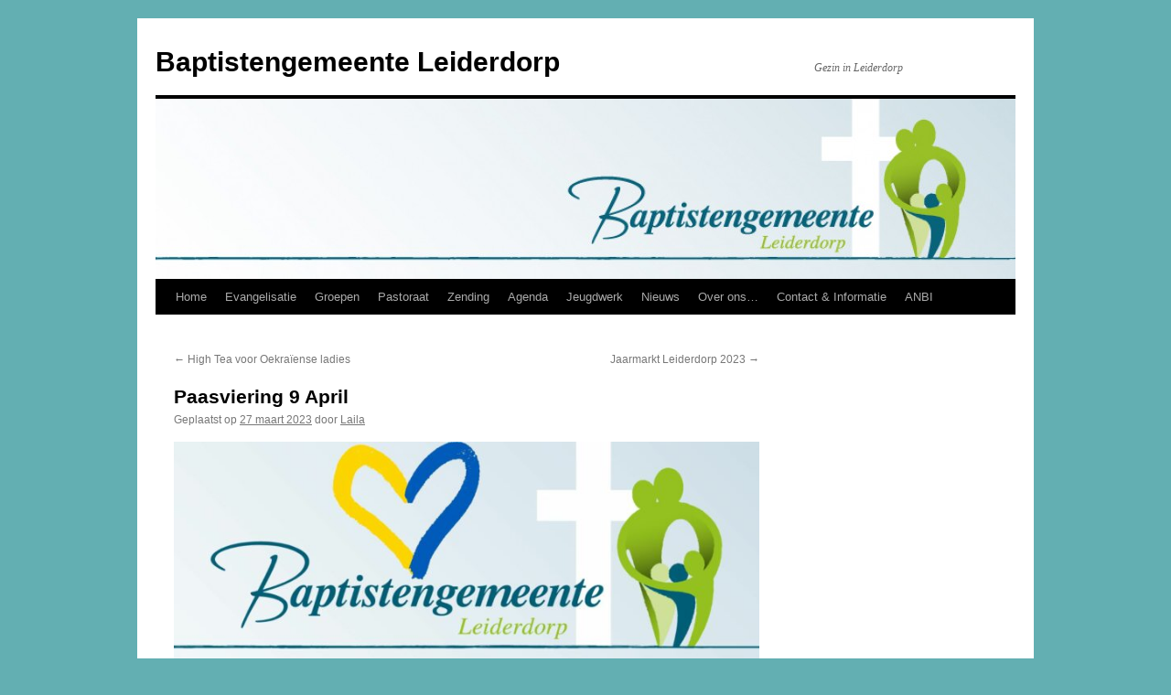

--- FILE ---
content_type: text/html; charset=UTF-8
request_url: http://bgldorp.nl/paasviering-9-april/
body_size: 8175
content:
<!DOCTYPE html>
<html lang="nl-NL">
<head>
<meta charset="UTF-8" />
<title>
Paasviering 9 April | Baptistengemeente Leiderdorp	</title>
<link rel="profile" href="https://gmpg.org/xfn/11" />
<link rel="stylesheet" type="text/css" media="all" href="http://bgldorp.nl/wp-content/themes/twentyten/style.css?ver=20250415" />
<link rel="pingback" href="http://bgldorp.nl/xmlrpc.php">
<meta name='robots' content='max-image-preview:large' />
	<style>img:is([sizes="auto" i], [sizes^="auto," i]) { contain-intrinsic-size: 3000px 1500px }</style>
	<link rel='dns-prefetch' href='//maxcdn.bootstrapcdn.com' />
<link rel="alternate" type="application/rss+xml" title="Baptistengemeente Leiderdorp &raquo; feed" href="http://bgldorp.nl/feed/" />
<link rel="alternate" type="application/rss+xml" title="Baptistengemeente Leiderdorp &raquo; reacties feed" href="http://bgldorp.nl/comments/feed/" />
<link rel="alternate" type="application/rss+xml" title="Baptistengemeente Leiderdorp &raquo; Paasviering 9 April reacties feed" href="http://bgldorp.nl/paasviering-9-april/feed/" />
<script type="text/javascript">
/* <![CDATA[ */
window._wpemojiSettings = {"baseUrl":"https:\/\/s.w.org\/images\/core\/emoji\/16.0.1\/72x72\/","ext":".png","svgUrl":"https:\/\/s.w.org\/images\/core\/emoji\/16.0.1\/svg\/","svgExt":".svg","source":{"concatemoji":"http:\/\/bgldorp.nl\/wp-includes\/js\/wp-emoji-release.min.js?ver=6.8.3"}};
/*! This file is auto-generated */
!function(s,n){var o,i,e;function c(e){try{var t={supportTests:e,timestamp:(new Date).valueOf()};sessionStorage.setItem(o,JSON.stringify(t))}catch(e){}}function p(e,t,n){e.clearRect(0,0,e.canvas.width,e.canvas.height),e.fillText(t,0,0);var t=new Uint32Array(e.getImageData(0,0,e.canvas.width,e.canvas.height).data),a=(e.clearRect(0,0,e.canvas.width,e.canvas.height),e.fillText(n,0,0),new Uint32Array(e.getImageData(0,0,e.canvas.width,e.canvas.height).data));return t.every(function(e,t){return e===a[t]})}function u(e,t){e.clearRect(0,0,e.canvas.width,e.canvas.height),e.fillText(t,0,0);for(var n=e.getImageData(16,16,1,1),a=0;a<n.data.length;a++)if(0!==n.data[a])return!1;return!0}function f(e,t,n,a){switch(t){case"flag":return n(e,"\ud83c\udff3\ufe0f\u200d\u26a7\ufe0f","\ud83c\udff3\ufe0f\u200b\u26a7\ufe0f")?!1:!n(e,"\ud83c\udde8\ud83c\uddf6","\ud83c\udde8\u200b\ud83c\uddf6")&&!n(e,"\ud83c\udff4\udb40\udc67\udb40\udc62\udb40\udc65\udb40\udc6e\udb40\udc67\udb40\udc7f","\ud83c\udff4\u200b\udb40\udc67\u200b\udb40\udc62\u200b\udb40\udc65\u200b\udb40\udc6e\u200b\udb40\udc67\u200b\udb40\udc7f");case"emoji":return!a(e,"\ud83e\udedf")}return!1}function g(e,t,n,a){var r="undefined"!=typeof WorkerGlobalScope&&self instanceof WorkerGlobalScope?new OffscreenCanvas(300,150):s.createElement("canvas"),o=r.getContext("2d",{willReadFrequently:!0}),i=(o.textBaseline="top",o.font="600 32px Arial",{});return e.forEach(function(e){i[e]=t(o,e,n,a)}),i}function t(e){var t=s.createElement("script");t.src=e,t.defer=!0,s.head.appendChild(t)}"undefined"!=typeof Promise&&(o="wpEmojiSettingsSupports",i=["flag","emoji"],n.supports={everything:!0,everythingExceptFlag:!0},e=new Promise(function(e){s.addEventListener("DOMContentLoaded",e,{once:!0})}),new Promise(function(t){var n=function(){try{var e=JSON.parse(sessionStorage.getItem(o));if("object"==typeof e&&"number"==typeof e.timestamp&&(new Date).valueOf()<e.timestamp+604800&&"object"==typeof e.supportTests)return e.supportTests}catch(e){}return null}();if(!n){if("undefined"!=typeof Worker&&"undefined"!=typeof OffscreenCanvas&&"undefined"!=typeof URL&&URL.createObjectURL&&"undefined"!=typeof Blob)try{var e="postMessage("+g.toString()+"("+[JSON.stringify(i),f.toString(),p.toString(),u.toString()].join(",")+"));",a=new Blob([e],{type:"text/javascript"}),r=new Worker(URL.createObjectURL(a),{name:"wpTestEmojiSupports"});return void(r.onmessage=function(e){c(n=e.data),r.terminate(),t(n)})}catch(e){}c(n=g(i,f,p,u))}t(n)}).then(function(e){for(var t in e)n.supports[t]=e[t],n.supports.everything=n.supports.everything&&n.supports[t],"flag"!==t&&(n.supports.everythingExceptFlag=n.supports.everythingExceptFlag&&n.supports[t]);n.supports.everythingExceptFlag=n.supports.everythingExceptFlag&&!n.supports.flag,n.DOMReady=!1,n.readyCallback=function(){n.DOMReady=!0}}).then(function(){return e}).then(function(){var e;n.supports.everything||(n.readyCallback(),(e=n.source||{}).concatemoji?t(e.concatemoji):e.wpemoji&&e.twemoji&&(t(e.twemoji),t(e.wpemoji)))}))}((window,document),window._wpemojiSettings);
/* ]]> */
</script>
<link rel='stylesheet' id='sbi_styles-css' href='http://bgldorp.nl/wp-content/plugins/instagram-feed/css/sbi-styles.min.css?ver=6.9.1' type='text/css' media='all' />
<style id='wp-emoji-styles-inline-css' type='text/css'>

	img.wp-smiley, img.emoji {
		display: inline !important;
		border: none !important;
		box-shadow: none !important;
		height: 1em !important;
		width: 1em !important;
		margin: 0 0.07em !important;
		vertical-align: -0.1em !important;
		background: none !important;
		padding: 0 !important;
	}
</style>
<link rel='stylesheet' id='wp-block-library-css' href='http://bgldorp.nl/wp-includes/css/dist/block-library/style.min.css?ver=6.8.3' type='text/css' media='all' />
<style id='wp-block-library-theme-inline-css' type='text/css'>
.wp-block-audio :where(figcaption){color:#555;font-size:13px;text-align:center}.is-dark-theme .wp-block-audio :where(figcaption){color:#ffffffa6}.wp-block-audio{margin:0 0 1em}.wp-block-code{border:1px solid #ccc;border-radius:4px;font-family:Menlo,Consolas,monaco,monospace;padding:.8em 1em}.wp-block-embed :where(figcaption){color:#555;font-size:13px;text-align:center}.is-dark-theme .wp-block-embed :where(figcaption){color:#ffffffa6}.wp-block-embed{margin:0 0 1em}.blocks-gallery-caption{color:#555;font-size:13px;text-align:center}.is-dark-theme .blocks-gallery-caption{color:#ffffffa6}:root :where(.wp-block-image figcaption){color:#555;font-size:13px;text-align:center}.is-dark-theme :root :where(.wp-block-image figcaption){color:#ffffffa6}.wp-block-image{margin:0 0 1em}.wp-block-pullquote{border-bottom:4px solid;border-top:4px solid;color:currentColor;margin-bottom:1.75em}.wp-block-pullquote cite,.wp-block-pullquote footer,.wp-block-pullquote__citation{color:currentColor;font-size:.8125em;font-style:normal;text-transform:uppercase}.wp-block-quote{border-left:.25em solid;margin:0 0 1.75em;padding-left:1em}.wp-block-quote cite,.wp-block-quote footer{color:currentColor;font-size:.8125em;font-style:normal;position:relative}.wp-block-quote:where(.has-text-align-right){border-left:none;border-right:.25em solid;padding-left:0;padding-right:1em}.wp-block-quote:where(.has-text-align-center){border:none;padding-left:0}.wp-block-quote.is-large,.wp-block-quote.is-style-large,.wp-block-quote:where(.is-style-plain){border:none}.wp-block-search .wp-block-search__label{font-weight:700}.wp-block-search__button{border:1px solid #ccc;padding:.375em .625em}:where(.wp-block-group.has-background){padding:1.25em 2.375em}.wp-block-separator.has-css-opacity{opacity:.4}.wp-block-separator{border:none;border-bottom:2px solid;margin-left:auto;margin-right:auto}.wp-block-separator.has-alpha-channel-opacity{opacity:1}.wp-block-separator:not(.is-style-wide):not(.is-style-dots){width:100px}.wp-block-separator.has-background:not(.is-style-dots){border-bottom:none;height:1px}.wp-block-separator.has-background:not(.is-style-wide):not(.is-style-dots){height:2px}.wp-block-table{margin:0 0 1em}.wp-block-table td,.wp-block-table th{word-break:normal}.wp-block-table :where(figcaption){color:#555;font-size:13px;text-align:center}.is-dark-theme .wp-block-table :where(figcaption){color:#ffffffa6}.wp-block-video :where(figcaption){color:#555;font-size:13px;text-align:center}.is-dark-theme .wp-block-video :where(figcaption){color:#ffffffa6}.wp-block-video{margin:0 0 1em}:root :where(.wp-block-template-part.has-background){margin-bottom:0;margin-top:0;padding:1.25em 2.375em}
</style>
<style id='classic-theme-styles-inline-css' type='text/css'>
/*! This file is auto-generated */
.wp-block-button__link{color:#fff;background-color:#32373c;border-radius:9999px;box-shadow:none;text-decoration:none;padding:calc(.667em + 2px) calc(1.333em + 2px);font-size:1.125em}.wp-block-file__button{background:#32373c;color:#fff;text-decoration:none}
</style>
<style id='global-styles-inline-css' type='text/css'>
:root{--wp--preset--aspect-ratio--square: 1;--wp--preset--aspect-ratio--4-3: 4/3;--wp--preset--aspect-ratio--3-4: 3/4;--wp--preset--aspect-ratio--3-2: 3/2;--wp--preset--aspect-ratio--2-3: 2/3;--wp--preset--aspect-ratio--16-9: 16/9;--wp--preset--aspect-ratio--9-16: 9/16;--wp--preset--color--black: #000;--wp--preset--color--cyan-bluish-gray: #abb8c3;--wp--preset--color--white: #fff;--wp--preset--color--pale-pink: #f78da7;--wp--preset--color--vivid-red: #cf2e2e;--wp--preset--color--luminous-vivid-orange: #ff6900;--wp--preset--color--luminous-vivid-amber: #fcb900;--wp--preset--color--light-green-cyan: #7bdcb5;--wp--preset--color--vivid-green-cyan: #00d084;--wp--preset--color--pale-cyan-blue: #8ed1fc;--wp--preset--color--vivid-cyan-blue: #0693e3;--wp--preset--color--vivid-purple: #9b51e0;--wp--preset--color--blue: #0066cc;--wp--preset--color--medium-gray: #666;--wp--preset--color--light-gray: #f1f1f1;--wp--preset--gradient--vivid-cyan-blue-to-vivid-purple: linear-gradient(135deg,rgba(6,147,227,1) 0%,rgb(155,81,224) 100%);--wp--preset--gradient--light-green-cyan-to-vivid-green-cyan: linear-gradient(135deg,rgb(122,220,180) 0%,rgb(0,208,130) 100%);--wp--preset--gradient--luminous-vivid-amber-to-luminous-vivid-orange: linear-gradient(135deg,rgba(252,185,0,1) 0%,rgba(255,105,0,1) 100%);--wp--preset--gradient--luminous-vivid-orange-to-vivid-red: linear-gradient(135deg,rgba(255,105,0,1) 0%,rgb(207,46,46) 100%);--wp--preset--gradient--very-light-gray-to-cyan-bluish-gray: linear-gradient(135deg,rgb(238,238,238) 0%,rgb(169,184,195) 100%);--wp--preset--gradient--cool-to-warm-spectrum: linear-gradient(135deg,rgb(74,234,220) 0%,rgb(151,120,209) 20%,rgb(207,42,186) 40%,rgb(238,44,130) 60%,rgb(251,105,98) 80%,rgb(254,248,76) 100%);--wp--preset--gradient--blush-light-purple: linear-gradient(135deg,rgb(255,206,236) 0%,rgb(152,150,240) 100%);--wp--preset--gradient--blush-bordeaux: linear-gradient(135deg,rgb(254,205,165) 0%,rgb(254,45,45) 50%,rgb(107,0,62) 100%);--wp--preset--gradient--luminous-dusk: linear-gradient(135deg,rgb(255,203,112) 0%,rgb(199,81,192) 50%,rgb(65,88,208) 100%);--wp--preset--gradient--pale-ocean: linear-gradient(135deg,rgb(255,245,203) 0%,rgb(182,227,212) 50%,rgb(51,167,181) 100%);--wp--preset--gradient--electric-grass: linear-gradient(135deg,rgb(202,248,128) 0%,rgb(113,206,126) 100%);--wp--preset--gradient--midnight: linear-gradient(135deg,rgb(2,3,129) 0%,rgb(40,116,252) 100%);--wp--preset--font-size--small: 13px;--wp--preset--font-size--medium: 20px;--wp--preset--font-size--large: 36px;--wp--preset--font-size--x-large: 42px;--wp--preset--spacing--20: 0.44rem;--wp--preset--spacing--30: 0.67rem;--wp--preset--spacing--40: 1rem;--wp--preset--spacing--50: 1.5rem;--wp--preset--spacing--60: 2.25rem;--wp--preset--spacing--70: 3.38rem;--wp--preset--spacing--80: 5.06rem;--wp--preset--shadow--natural: 6px 6px 9px rgba(0, 0, 0, 0.2);--wp--preset--shadow--deep: 12px 12px 50px rgba(0, 0, 0, 0.4);--wp--preset--shadow--sharp: 6px 6px 0px rgba(0, 0, 0, 0.2);--wp--preset--shadow--outlined: 6px 6px 0px -3px rgba(255, 255, 255, 1), 6px 6px rgba(0, 0, 0, 1);--wp--preset--shadow--crisp: 6px 6px 0px rgba(0, 0, 0, 1);}:where(.is-layout-flex){gap: 0.5em;}:where(.is-layout-grid){gap: 0.5em;}body .is-layout-flex{display: flex;}.is-layout-flex{flex-wrap: wrap;align-items: center;}.is-layout-flex > :is(*, div){margin: 0;}body .is-layout-grid{display: grid;}.is-layout-grid > :is(*, div){margin: 0;}:where(.wp-block-columns.is-layout-flex){gap: 2em;}:where(.wp-block-columns.is-layout-grid){gap: 2em;}:where(.wp-block-post-template.is-layout-flex){gap: 1.25em;}:where(.wp-block-post-template.is-layout-grid){gap: 1.25em;}.has-black-color{color: var(--wp--preset--color--black) !important;}.has-cyan-bluish-gray-color{color: var(--wp--preset--color--cyan-bluish-gray) !important;}.has-white-color{color: var(--wp--preset--color--white) !important;}.has-pale-pink-color{color: var(--wp--preset--color--pale-pink) !important;}.has-vivid-red-color{color: var(--wp--preset--color--vivid-red) !important;}.has-luminous-vivid-orange-color{color: var(--wp--preset--color--luminous-vivid-orange) !important;}.has-luminous-vivid-amber-color{color: var(--wp--preset--color--luminous-vivid-amber) !important;}.has-light-green-cyan-color{color: var(--wp--preset--color--light-green-cyan) !important;}.has-vivid-green-cyan-color{color: var(--wp--preset--color--vivid-green-cyan) !important;}.has-pale-cyan-blue-color{color: var(--wp--preset--color--pale-cyan-blue) !important;}.has-vivid-cyan-blue-color{color: var(--wp--preset--color--vivid-cyan-blue) !important;}.has-vivid-purple-color{color: var(--wp--preset--color--vivid-purple) !important;}.has-black-background-color{background-color: var(--wp--preset--color--black) !important;}.has-cyan-bluish-gray-background-color{background-color: var(--wp--preset--color--cyan-bluish-gray) !important;}.has-white-background-color{background-color: var(--wp--preset--color--white) !important;}.has-pale-pink-background-color{background-color: var(--wp--preset--color--pale-pink) !important;}.has-vivid-red-background-color{background-color: var(--wp--preset--color--vivid-red) !important;}.has-luminous-vivid-orange-background-color{background-color: var(--wp--preset--color--luminous-vivid-orange) !important;}.has-luminous-vivid-amber-background-color{background-color: var(--wp--preset--color--luminous-vivid-amber) !important;}.has-light-green-cyan-background-color{background-color: var(--wp--preset--color--light-green-cyan) !important;}.has-vivid-green-cyan-background-color{background-color: var(--wp--preset--color--vivid-green-cyan) !important;}.has-pale-cyan-blue-background-color{background-color: var(--wp--preset--color--pale-cyan-blue) !important;}.has-vivid-cyan-blue-background-color{background-color: var(--wp--preset--color--vivid-cyan-blue) !important;}.has-vivid-purple-background-color{background-color: var(--wp--preset--color--vivid-purple) !important;}.has-black-border-color{border-color: var(--wp--preset--color--black) !important;}.has-cyan-bluish-gray-border-color{border-color: var(--wp--preset--color--cyan-bluish-gray) !important;}.has-white-border-color{border-color: var(--wp--preset--color--white) !important;}.has-pale-pink-border-color{border-color: var(--wp--preset--color--pale-pink) !important;}.has-vivid-red-border-color{border-color: var(--wp--preset--color--vivid-red) !important;}.has-luminous-vivid-orange-border-color{border-color: var(--wp--preset--color--luminous-vivid-orange) !important;}.has-luminous-vivid-amber-border-color{border-color: var(--wp--preset--color--luminous-vivid-amber) !important;}.has-light-green-cyan-border-color{border-color: var(--wp--preset--color--light-green-cyan) !important;}.has-vivid-green-cyan-border-color{border-color: var(--wp--preset--color--vivid-green-cyan) !important;}.has-pale-cyan-blue-border-color{border-color: var(--wp--preset--color--pale-cyan-blue) !important;}.has-vivid-cyan-blue-border-color{border-color: var(--wp--preset--color--vivid-cyan-blue) !important;}.has-vivid-purple-border-color{border-color: var(--wp--preset--color--vivid-purple) !important;}.has-vivid-cyan-blue-to-vivid-purple-gradient-background{background: var(--wp--preset--gradient--vivid-cyan-blue-to-vivid-purple) !important;}.has-light-green-cyan-to-vivid-green-cyan-gradient-background{background: var(--wp--preset--gradient--light-green-cyan-to-vivid-green-cyan) !important;}.has-luminous-vivid-amber-to-luminous-vivid-orange-gradient-background{background: var(--wp--preset--gradient--luminous-vivid-amber-to-luminous-vivid-orange) !important;}.has-luminous-vivid-orange-to-vivid-red-gradient-background{background: var(--wp--preset--gradient--luminous-vivid-orange-to-vivid-red) !important;}.has-very-light-gray-to-cyan-bluish-gray-gradient-background{background: var(--wp--preset--gradient--very-light-gray-to-cyan-bluish-gray) !important;}.has-cool-to-warm-spectrum-gradient-background{background: var(--wp--preset--gradient--cool-to-warm-spectrum) !important;}.has-blush-light-purple-gradient-background{background: var(--wp--preset--gradient--blush-light-purple) !important;}.has-blush-bordeaux-gradient-background{background: var(--wp--preset--gradient--blush-bordeaux) !important;}.has-luminous-dusk-gradient-background{background: var(--wp--preset--gradient--luminous-dusk) !important;}.has-pale-ocean-gradient-background{background: var(--wp--preset--gradient--pale-ocean) !important;}.has-electric-grass-gradient-background{background: var(--wp--preset--gradient--electric-grass) !important;}.has-midnight-gradient-background{background: var(--wp--preset--gradient--midnight) !important;}.has-small-font-size{font-size: var(--wp--preset--font-size--small) !important;}.has-medium-font-size{font-size: var(--wp--preset--font-size--medium) !important;}.has-large-font-size{font-size: var(--wp--preset--font-size--large) !important;}.has-x-large-font-size{font-size: var(--wp--preset--font-size--x-large) !important;}
:where(.wp-block-post-template.is-layout-flex){gap: 1.25em;}:where(.wp-block-post-template.is-layout-grid){gap: 1.25em;}
:where(.wp-block-columns.is-layout-flex){gap: 2em;}:where(.wp-block-columns.is-layout-grid){gap: 2em;}
:root :where(.wp-block-pullquote){font-size: 1.5em;line-height: 1.6;}
</style>
<link rel='stylesheet' id='cff-css' href='http://bgldorp.nl/wp-content/plugins/custom-facebook-feed/assets/css/cff-style.min.css?ver=4.3.2' type='text/css' media='all' />
<link rel='stylesheet' id='sb-font-awesome-css' href='https://maxcdn.bootstrapcdn.com/font-awesome/4.7.0/css/font-awesome.min.css?ver=6.8.3' type='text/css' media='all' />
<link rel='stylesheet' id='twentyten-block-style-css' href='http://bgldorp.nl/wp-content/themes/twentyten/blocks.css?ver=20250220' type='text/css' media='all' />
<script type="text/javascript" src="http://bgldorp.nl/wp-content/plugins/stop-user-enumeration/frontend/js/frontend.js?ver=1.7.5" id="stop-user-enumeration-js" defer="defer" data-wp-strategy="defer"></script>
<script type="text/javascript" src="http://bgldorp.nl/wp-includes/js/jquery/jquery.min.js?ver=3.7.1" id="jquery-core-js"></script>
<script type="text/javascript" src="http://bgldorp.nl/wp-includes/js/jquery/jquery-migrate.min.js?ver=3.4.1" id="jquery-migrate-js"></script>
<link rel="https://api.w.org/" href="http://bgldorp.nl/wp-json/" /><link rel="alternate" title="JSON" type="application/json" href="http://bgldorp.nl/wp-json/wp/v2/posts/1980" /><link rel="EditURI" type="application/rsd+xml" title="RSD" href="https://bgldorp.nl/xmlrpc.php?rsd" />
<meta name="generator" content="WordPress 6.8.3" />
<link rel="canonical" href="http://bgldorp.nl/paasviering-9-april/" />
<link rel='shortlink' href='http://bgldorp.nl/?p=1980' />
<link rel="alternate" title="oEmbed (JSON)" type="application/json+oembed" href="http://bgldorp.nl/wp-json/oembed/1.0/embed?url=http%3A%2F%2Fbgldorp.nl%2Fpaasviering-9-april%2F" />
<link rel="alternate" title="oEmbed (XML)" type="text/xml+oembed" href="http://bgldorp.nl/wp-json/oembed/1.0/embed?url=http%3A%2F%2Fbgldorp.nl%2Fpaasviering-9-april%2F&#038;format=xml" />
<style>[class*=" icon-oc-"],[class^=icon-oc-]{speak:none;font-style:normal;font-weight:400;font-variant:normal;text-transform:none;line-height:1;-webkit-font-smoothing:antialiased;-moz-osx-font-smoothing:grayscale}.icon-oc-one-com-white-32px-fill:before{content:"901"}.icon-oc-one-com:before{content:"900"}#one-com-icon,.toplevel_page_onecom-wp .wp-menu-image{speak:none;display:flex;align-items:center;justify-content:center;text-transform:none;line-height:1;-webkit-font-smoothing:antialiased;-moz-osx-font-smoothing:grayscale}.onecom-wp-admin-bar-item>a,.toplevel_page_onecom-wp>.wp-menu-name{font-size:16px;font-weight:400;line-height:1}.toplevel_page_onecom-wp>.wp-menu-name img{width:69px;height:9px;}.wp-submenu-wrap.wp-submenu>.wp-submenu-head>img{width:88px;height:auto}.onecom-wp-admin-bar-item>a img{height:7px!important}.onecom-wp-admin-bar-item>a img,.toplevel_page_onecom-wp>.wp-menu-name img{opacity:.8}.onecom-wp-admin-bar-item.hover>a img,.toplevel_page_onecom-wp.wp-has-current-submenu>.wp-menu-name img,li.opensub>a.toplevel_page_onecom-wp>.wp-menu-name img{opacity:1}#one-com-icon:before,.onecom-wp-admin-bar-item>a:before,.toplevel_page_onecom-wp>.wp-menu-image:before{content:'';position:static!important;background-color:rgba(240,245,250,.4);border-radius:102px;width:18px;height:18px;padding:0!important}.onecom-wp-admin-bar-item>a:before{width:14px;height:14px}.onecom-wp-admin-bar-item.hover>a:before,.toplevel_page_onecom-wp.opensub>a>.wp-menu-image:before,.toplevel_page_onecom-wp.wp-has-current-submenu>.wp-menu-image:before{background-color:#76b82a}.onecom-wp-admin-bar-item>a{display:inline-flex!important;align-items:center;justify-content:center}#one-com-logo-wrapper{font-size:4em}#one-com-icon{vertical-align:middle}.imagify-welcome{display:none !important;}</style><style type="text/css" id="custom-background-css">
body.custom-background { background-color: #63afb2; }
</style>
	<link rel="icon" href="https://usercontent.one/wp/bgldorp.nl/wp-content/uploads/2012/02/cropped-Mensen_RGB-1-32x32.jpg" sizes="32x32" />
<link rel="icon" href="https://usercontent.one/wp/bgldorp.nl/wp-content/uploads/2012/02/cropped-Mensen_RGB-1-192x192.jpg" sizes="192x192" />
<link rel="apple-touch-icon" href="https://usercontent.one/wp/bgldorp.nl/wp-content/uploads/2012/02/cropped-Mensen_RGB-1-180x180.jpg" />
<meta name="msapplication-TileImage" content="https://usercontent.one/wp/bgldorp.nl/wp-content/uploads/2012/02/cropped-Mensen_RGB-1-270x270.jpg" />
</head>

<body class="wp-singular post-template-default single single-post postid-1980 single-format-standard custom-background wp-theme-twentyten">
<div id="wrapper" class="hfeed">
		<a href="#content" class="screen-reader-text skip-link">Ga naar de inhoud</a>
	<div id="header">
		<div id="masthead">
			<div id="branding" role="banner">
								<div id="site-title">
					<span>
											<a href="http://bgldorp.nl/" rel="home" >Baptistengemeente Leiderdorp</a>
					</span>
				</div>
				<div id="site-description">Gezin in Leiderdorp</div>

				<img src="http://bgldorp.nl/wp-content/uploads/2014/07/cropped-Banner_990x180px.jpg" width="940" height="197" alt="Baptistengemeente Leiderdorp" srcset="https://usercontent.one/wp/bgldorp.nl/wp-content/uploads/2014/07/cropped-Banner_990x180px.jpg 940w, https://usercontent.one/wp/bgldorp.nl/wp-content/uploads/2014/07/cropped-Banner_990x180px-300x62.jpg 300w" sizes="(max-width: 940px) 100vw, 940px" decoding="async" fetchpriority="high" />			</div><!-- #branding -->

			<div id="access" role="navigation">
				<div class="menu"><ul>
<li ><a href="http://bgldorp.nl/">Home</a></li><li class="page_item page-item-838"><a href="http://bgldorp.nl/hip-present/">Evangelisatie</a></li>
<li class="page_item page-item-1009 page_item_has_children"><a href="http://bgldorp.nl/groepen/">Groepen</a>
<ul class='children'>
	<li class="page_item page-item-1011"><a href="http://bgldorp.nl/groepen/gebedsavonden/">Gebedsavonden</a></li>
	<li class="page_item page-item-285"><a href="http://bgldorp.nl/groepen/zusterkring/">Vrouwenontmoetingskring</a></li>
	<li class="page_item page-item-956"><a href="http://bgldorp.nl/groepen/huiskring/">Huisgroepen</a></li>
</ul>
</li>
<li class="page_item page-item-1446"><a href="http://bgldorp.nl/pastoraat/">Pastoraat</a></li>
<li class="page_item page-item-836 page_item_has_children"><a href="http://bgldorp.nl/zending/">Zending</a>
<ul class='children'>
	<li class="page_item page-item-295"><a href="http://bgldorp.nl/zending/linda/">Linda Smit-Adriaens</a></li>
	<li class="page_item page-item-892"><a href="http://bgldorp.nl/zending/john-boekhout/">John Boekhout</a></li>
	<li class="page_item page-item-894"><a href="http://bgldorp.nl/zending/leanne-en-marin-paraschivoi/">Leanne en Marin Paraschivoi</a></li>
</ul>
</li>
<li class="page_item page-item-19 page_item_has_children"><a href="http://bgldorp.nl/gemeenteagenda/">Agenda</a>
<ul class='children'>
	<li class="page_item page-item-1191"><a href="http://bgldorp.nl/gemeenteagenda/sprekerslijst-agenda/">Sprekerslijst Agenda</a></li>
</ul>
</li>
<li class="page_item page-item-917"><a href="http://bgldorp.nl/tieners-jeugd/">Jeugdwerk</a></li>
<li class="page_item page-item-9 current_page_parent"><a href="http://bgldorp.nl/berichten/">Nieuws</a></li>
<li class="page_item page-item-132 page_item_has_children"><a href="http://bgldorp.nl/over-ons/">Over ons&#8230;</a>
<ul class='children'>
	<li class="page_item page-item-418"><a href="http://bgldorp.nl/over-ons/onze-grondslag/">Onze Grondslag</a></li>
	<li class="page_item page-item-327"><a href="http://bgldorp.nl/over-ons/onze-missie/">Onze Missie</a></li>
	<li class="page_item page-item-412"><a href="http://bgldorp.nl/over-ons/onze-visie/">Onze Visie</a></li>
	<li class="page_item page-item-74"><a href="http://bgldorp.nl/over-ons/onze-start/">Onze Start</a></li>
	<li class="page_item page-item-69"><a href="http://bgldorp.nl/over-ons/ontstaan-baptisme/">Ontstaan Baptisme</a></li>
	<li class="page_item page-item-33"><a href="http://bgldorp.nl/over-ons/vragen/">Geloofsvragen</a></li>
</ul>
</li>
<li class="page_item page-item-195 page_item_has_children"><a href="http://bgldorp.nl/informatie/">Contact &#038; Informatie</a>
<ul class='children'>
	<li class="page_item page-item-36"><a href="http://bgldorp.nl/informatie/contact/">Contact</a></li>
	<li class="page_item page-item-16 page_item_has_children"><a href="http://bgldorp.nl/informatie/preken/">Preken 2019, 2020, 2021</a>
	<ul class='children'>
		<li class="page_item page-item-1333"><a href="http://bgldorp.nl/informatie/preken/preken-2018/">Preken 2019</a></li>
		<li class="page_item page-item-1366"><a href="http://bgldorp.nl/informatie/preken/preken-2019/">Preken 2020</a></li>
		<li class="page_item page-item-1756"><a href="http://bgldorp.nl/informatie/preken/preken-2021/">Preken 2021</a></li>
	</ul>
</li>
	<li class="page_item page-item-205"><a href="http://bgldorp.nl/informatie/giften/">Giften</a></li>
	<li class="page_item page-item-1517"><a href="http://bgldorp.nl/informatie/avg/">AVG</a></li>
	<li class="page_item page-item-269"><a href="http://bgldorp.nl/informatie/over-deze-site/">Over deze site</a></li>
</ul>
</li>
<li class="page_item page-item-1185 page_item_has_children"><a href="http://bgldorp.nl/anbi/">ANBI</a>
<ul class='children'>
	<li class="page_item page-item-1894"><a href="http://bgldorp.nl/anbi/rapportageformulier/">Rapportageformulier</a></li>
</ul>
</li>
</ul></div>
			</div><!-- #access -->
		</div><!-- #masthead -->
	</div><!-- #header -->

	<div id="main">

		<div id="container">
			<div id="content" role="main">

			

				<div id="nav-above" class="navigation">
					<div class="nav-previous"><a href="http://bgldorp.nl/high-tea-voor-oekraiense-ladies/" rel="prev"><span class="meta-nav">&larr;</span> High Tea voor Oekraïense ladies</a></div>
					<div class="nav-next"><a href="http://bgldorp.nl/jaarmarkt-leiderdorp-2023/" rel="next">Jaarmarkt Leiderdorp 2023 <span class="meta-nav">&rarr;</span></a></div>
				</div><!-- #nav-above -->

				<div id="post-1980" class="post-1980 post type-post status-publish format-standard hentry category-nieuws">
					<h1 class="entry-title">Paasviering 9 April</h1>

					<div class="entry-meta">
						<span class="meta-prep meta-prep-author">Geplaatst op</span> <a href="http://bgldorp.nl/paasviering-9-april/" title="21:11" rel="bookmark"><span class="entry-date">27 maart 2023</span></a> <span class="meta-sep">door</span> <span class="author vcard"><a class="url fn n" href="http://bgldorp.nl/author/laila/" title="Alle berichten tonen van Laila">Laila</a></span>					</div><!-- .entry-meta -->

					<div class="entry-content">
						
<figure class="wp-block-image size-large"><a href="http://bgldorp.nl/wp-content/uploads/2023/03/BGL-flyer-Ukrain.jpg"><img decoding="async" width="724" height="1024" src="http://bgldorp.nl/wp-content/uploads/2023/03/BGL-flyer-Ukrain-724x1024.jpg" alt="" class="wp-image-1981" srcset="https://usercontent.one/wp/bgldorp.nl/wp-content/uploads/2023/03/BGL-flyer-Ukrain-724x1024.jpg 724w, https://usercontent.one/wp/bgldorp.nl/wp-content/uploads/2023/03/BGL-flyer-Ukrain-212x300.jpg 212w, https://usercontent.one/wp/bgldorp.nl/wp-content/uploads/2023/03/BGL-flyer-Ukrain-768x1086.jpg 768w, https://usercontent.one/wp/bgldorp.nl/wp-content/uploads/2023/03/BGL-flyer-Ukrain-1086x1536.jpg 1086w, https://usercontent.one/wp/bgldorp.nl/wp-content/uploads/2023/03/BGL-flyer-Ukrain.jpg 1414w" sizes="(max-width: 724px) 100vw, 724px" /></a></figure>
											</div><!-- .entry-content -->

		
						<div class="entry-utility">
							Dit bericht is geplaatst in <a href="http://bgldorp.nl/category/nieuws/" rel="category tag">Nieuws</a>. Bookmark de <a href="http://bgldorp.nl/paasviering-9-april/" title="Permalink naar Paasviering 9 April" rel="bookmark">permalink</a>.													</div><!-- .entry-utility -->
					</div><!-- #post-1980 -->

					<div id="nav-below" class="navigation">
						<div class="nav-previous"><a href="http://bgldorp.nl/high-tea-voor-oekraiense-ladies/" rel="prev"><span class="meta-nav">&larr;</span> High Tea voor Oekraïense ladies</a></div>
						<div class="nav-next"><a href="http://bgldorp.nl/jaarmarkt-leiderdorp-2023/" rel="next">Jaarmarkt Leiderdorp 2023 <span class="meta-nav">&rarr;</span></a></div>
					</div><!-- #nav-below -->

					
			<div id="comments">




</div><!-- #comments -->

	
			</div><!-- #content -->
		</div><!-- #container -->


		<div id="primary" class="widget-area" role="complementary">
			<ul class="xoxo">

<li id="block-3" class="widget-container widget_block widget_text">
<p></p>
</li>			</ul>
		</div><!-- #primary .widget-area -->

	</div><!-- #main -->

	<div id="footer" role="contentinfo">
		<div id="colophon">



			<div id="site-info">
				<a href="http://bgldorp.nl/" rel="home">
					Baptistengemeente Leiderdorp				</a>
							</div><!-- #site-info -->

			<div id="site-generator">
								<a href="https://wordpress.org/" class="imprint" title="Semantisch persoonlijk publicatieplatform">
					Mogelijk gemaakt door WordPress.				</a>
			</div><!-- #site-generator -->

		</div><!-- #colophon -->
	</div><!-- #footer -->

</div><!-- #wrapper -->

<script type="speculationrules">
{"prefetch":[{"source":"document","where":{"and":[{"href_matches":"\/*"},{"not":{"href_matches":["\/wp-*.php","\/wp-admin\/*","\/wp-content\/uploads\/*","\/wp-content\/*","\/wp-content\/plugins\/*","\/wp-content\/themes\/twentyten\/*","\/*\\?(.+)"]}},{"not":{"selector_matches":"a[rel~=\"nofollow\"]"}},{"not":{"selector_matches":".no-prefetch, .no-prefetch a"}}]},"eagerness":"conservative"}]}
</script>
<!-- Custom Facebook Feed JS -->
<script type="text/javascript">var cffajaxurl = "https://bgldorp.nl/wp-admin/admin-ajax.php";
var cfflinkhashtags = "true";
</script>

<!-- Instagram Feed JS -->
<script type="text/javascript">
var sbiajaxurl = "https://bgldorp.nl/wp-admin/admin-ajax.php";
</script>
<script type="text/javascript" src="http://bgldorp.nl/wp-includes/js/comment-reply.min.js?ver=6.8.3" id="comment-reply-js" async="async" data-wp-strategy="async"></script>
<script type="text/javascript" src="http://bgldorp.nl/wp-content/plugins/custom-facebook-feed/assets/js/cff-scripts.min.js?ver=4.3.2" id="cffscripts-js"></script>
<script id="ocvars">var ocSiteMeta = {plugins: {"a3e4aa5d9179da09d8af9b6802f861a8": 1,"2c9812363c3c947e61f043af3c9852d0": 1,"b904efd4c2b650207df23db3e5b40c86": 1,"a3fe9dc9824eccbd72b7e5263258ab2c": 1}}</script></body>
</html>
